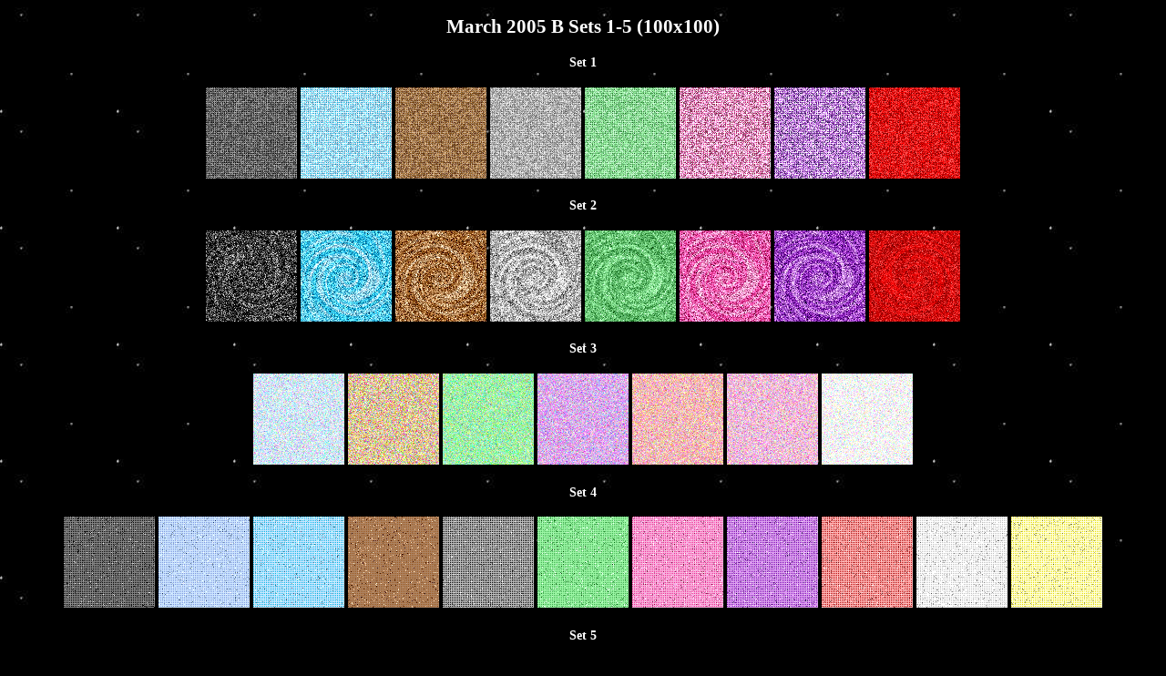

--- FILE ---
content_type: text/html; charset=UTF-8
request_url: https://ge.silentears.net/GFills100/Mar2005B.php
body_size: 7715
content:
<!DOCTYPE html PUBLIC "-//W3C//DTD XHTML 1.0 Transitional//EN"
"http://www.w3.org/TR/xhtml1/DTD/xhtml1-transitional.dtd">
<html xmlns="http://www.w3.org/1999/xhtml" xml:lang="en" lang="en">
<head><meta http-equiv="Content-Type" content="text/html; charset=windows-1252">
  <meta charset="UTF-8">
  <meta name="description" content="Downloadable graphic resources, Snaggable graphics, Glitters, Glitterfills, Glitter tiles, Glitter names, Premade glitter names, Glitter Tutorials">
  <meta name="keywords" content="HTML,CSS,XML,JavaScript">
  <meta name="author" content="KarlaR, Silent Eyez">
  <meta name="viewport" content="width=device-width, initial-scale=1.0">
<link REL="SHORTCUT ICON" HREF="http://www.silentears.net/ge/gIZE.ico" />
<title>.�:� GlitterEyez �:�. ~ GlitterIZE Your World! &hearts;</title>
<head>
<style> 
body {
cursor: n-resize;
background-image: url('https://i.imgur.com/HKWupfZ.jpg');
background-color: #000000;
background-attachment: fixed;
}

body,tr,td, h6, li
 { font-style: normal;  
font-variant: normal; 
font-weight: normal;
font-size: 14px;
letter-spacing: 0px; 
background-color: #000000; 
font-family: "Trebuchet MS";color: #FFFFFF;

scrollbar-face-color: #000000;
scrollbar-highlight-color: #000000;
scrollbar-3dlight-color: #000000;
scrollbar-darkshadow-color: #000000;
scrollbar-shadow-color: #000000;
scrollbar-arrow-color: #FF4AB5;
scrollbar-track-color: #000000;
}
--></style>

<style type="text/css"> <!--
i{ font-family:"Trebuchet MS";font-size:10pt; color: #FF9431; font-weight: bold; text-shadow: 1px  1px 1px 787878;}
b{ font-family:"Trebuchet MS";font-size:10pt; color: #FF4AB5;}
u{ font-family:"Trebuchet MS";font-size:10pt; color: #00B5EF; border-bottom: solid 1px  #787878;}
s{ font-family:"Trebuchet MS";font-size:10pt; color: #21CE10; text-shadow: 1px 1px 1px #787878;}
--></style>

<style type="text/css"> <!--
A{cursor: n-resize;}
A:link
{ text-decoration: none ; font-weight:normal; color: #81D7FF; text-shadow: 0px 1px 1px #41C3FF;}
A:visited
{ text-decoration: none ; font-weight:normal; color: #81D7FF; text-shadow: 0px  1px 1px #41C3FF;}
A:active
{ text-decoration: none ; font-weight:normal; color: #81D7FF; text-shadow: 0px  1px 1px #41C3FF;}
A:hover
{ cursor: w-resize; text-decoration: none; font-weight:normal; color: #DA81FF; text-shadow: 0px 1px 1px #D03FFF; border-bottom: dashed 0px  #41C3FF;} 
--></style>

<style type="text/css"> <!--
input, textarea, formfield {background-color: #0c0c0c; background-image: url('http://www.silentears.net/ge/x.png'); background-attachment: fixed; font-family:"verdana";font-size:8px; color: #41C3FF; font-weight:normal; border-top: dotted 1px #696969; border-bottom: dotted 1px  #696969; border-right: dotted 1px  #696969; border-left: dotted 1px #696969;}
--></style>

<link href="https://fonts.googleapis.com/css?family=Poiret+One" rel="stylesheet">

<script language="JavaScript">
function bookmark(url, description)
{
netscape="Netscape User's hit CTRL+D to add a bookmark to this site."
if (navigator.appName=='Microsoft Internet Explorer')
{
window.external.AddFavorite(url, description);
}
else if (navigator.appName=='Netscape')
{
alert(netscape);
}
}
//-->
</script>

    <script language="JavaScript">
function bookmark(url, description)
{
netscape="Netscape User's hit CTRL+D to add a bookmark to this site."
if (navigator.appName=='Microsoft Internet Explorer')
{
window.external.AddFavorite(url, description);
}
else if (navigator.appName=='Netscape')
{
alert(netscape);
}
}
//-->
</script>

<script>
function myFunction() {
  // Get the text field
  var copyText = document.getElementById("myInput");

  // Select the text field
  copyText.select();
  copyText.setSelectionRange(0, 99999); // For mobile devices

  // Copy the text inside the text field
  navigator.clipboard.writeText(copyText.value);
  
  // Alert the copied text
  alert("Copied the text: " + copyText.value);
}
</script>
</head>
<body>
<center>
<p><p><h2>March 2005 B Sets 1-5 (100x100)</h2></p>

<h4>Set 1</h4>
<img src="Mar05b/sd9_Black031005.gif" border="0" title="photo sd9_Black031005.gif"/>
<img src="Mar05b/sd9_Blue031005.gif" border="0" title="photo sd9_Blue031005.gif"/>
<img src="Mar05b/sd9_Brown031005.gif" border="0" title="photo sd9_Brown031005.gif"/>
<img src="Mar05b/sd9_Gray031005.gif" border="0" title="photo sd9_Gray031005.gif"/>
<img src="Mar05b/sd9_Green031005.gif" border="0" title="photo sd9_Green031005.gif"/>
<img src="Mar05b/sd9_Pink031005.gif" border="0" title="photo sd9_Pink031005.gif"/>
<img src="Mar05b/sd9_Purple031005.gif" border="0" title="photo sd9_Purple031005.gif"/>
<img src="Mar05b/sd9_Red031005.gif" border="0" title="photo sd9_Red031005.gif"/>

<h4>Set 2</h4>
<img src="Mar05b/sd10_Black031005.gif" border="0" title="photo sd10_Black031005.gif"/>
<img src="Mar05b/sd10_Blue031005.gif" border="0" title="photo sd10_Blue031005.gif"/>
<img src="Mar05b/sd10_Brown031005.gif" border="0" title="photo sd10_Brown031005.gif"/>
<img src="Mar05b/sd10_Gray031005.gif" border="0" title="photo sd10_Gray031005.gif"/>
<img src="Mar05b/sd10_Green031005.gif" border="0" title="photo sd10_Green031005.gif"/>
<img src="Mar05b/sd10_Pink031005.gif" border="0" title="photo sd10_Pink031005.gif"/>
<img src="Mar05b/sd10_Purple031005.gif" border="0" title="photo sd10_Purple031005.gif"/>
<img src="Mar05b/sd10_Red031005.gif" border="0" title="photo sd10_Red031005.gif"/>
<h4>Set 3</h4>
<img src="Mar05b/sd11_Blue031005.gif" border="0" title="photo sd11_Blue031005.gif"/>
<img src="Mar05b/sd11_Gold031005.gif" border="0" title="photo sd11_Gold031005.gif"/>
<img src="Mar05b/sd11_Green031005.gif" border="0" title="photo sd11_Green031005.gif"/>
<img src="Mar05b/sd11_Lavendar031005.gif" border="0" title="photo sd11_Lavendar031005.gif"/>
<img src="Mar05b/sd11_Peach031005.gif" border="0" title="photo sd11_Peach031005.gif"/>
<img src="Mar05b/sd11_Pink031005.gif" border="0" title="photo sd11_Pink031005.gif"/>
<img src="Mar05b/sd11_White031005.gif" border="0" title="photo sd11_White031005.gif"/>

<h4>Set 4</h4>
<img src="Mar05b/sd12_Black031005.gif" border="0" title="photo sd12_Black031005.gif"/>
<img src="Mar05b/sd12_Blu031005.gif" border="0" title="photo sd12_Blu031005.gif"/>
<img src="Mar05b/sd12_Blue031005.gif" border="0" title="photo sd12_Blue031005.gif"/>
<img src="Mar05b/sd12_Brown031005.gif" border="0" title="photo sd12_Brown031005.gif"/>
<img src="Mar05b/sd12_Gray031005.gif" border="0" title="photo sd12_Gray031005.gif"/>
<img src="Mar05b/sd12_Green031005.gif" border="0" title="photo sd12_Green031005.gif"/>
<img src="Mar05b/sd12_Pink031005.gif" border="0" title="photo sd12_Pink031005.gif"/>
<img src="Mar05b/sd12_Purple031005.gif" border="0" title="photo sd12_Purple031005.gif"/>
<img src="Mar05b/sd12_Red031005.gif" border="0" title="photo sd12_Red031005.gif"/>
<img src="Mar05b/sd12_White031005.gif" border="0" title="photo sd12_White031005.gif"/>
<img src="Mar05b/sd12_Yellow031005.gif" border="0" title="photo sd12_Yellow031005.gif"/>

<h4>Set 5</h4>
<img src="Mar05b/sd13_Black031005.gif" border="0" title="photo sd13_Black031005.gif"/>
<img src="Mar05b/sd13_Blue031005.gif" border="0" title="photo sd13_Blue031005.gif"/>
<img src="Mar05b/sd13_Brown031005.gif" border="0" title="photo sd13_Brown031005.gif"/>
<img src="Mar05b/sd13_Gray031005.gif" border="0" title="photo sd13_Gray031005.gif"/>
<img src="Mar05b/sd13_Green031005.gif" border="0" title="photo sd13_Green031005.gif"/>
<img src="Mar05b/sd13_Pink031005.gif" border="0" title="photo sd13_Pink031005.gif"/>
<img src="Mar05b/sd13_Purple031005.gif" border="0" title="photo sd13_Purple031005.gif"/>
<img src="Mar05b/sd13_Red031005.gif" border="0" title="photo sd13_Red031005.gif"/>
</p>
<p>
<center><b><font size="1">© GlitterEyez 2006-bey0nd</font></b></center>
</p>
</center>
</body>
</html>